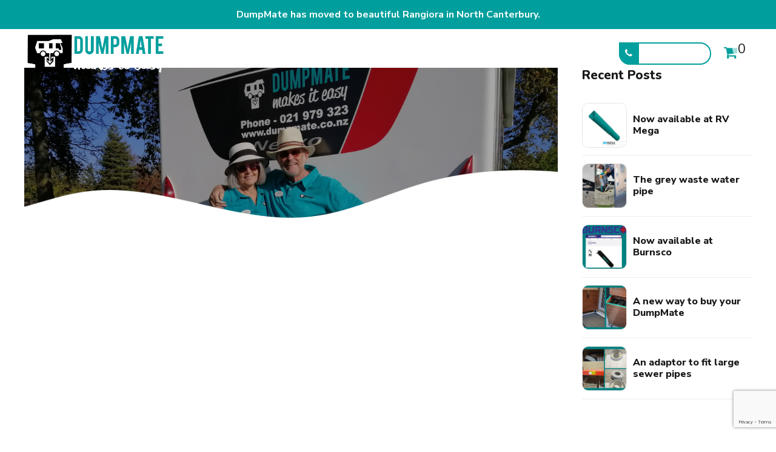

--- FILE ---
content_type: text/html; charset=utf-8
request_url: https://www.google.com/recaptcha/api2/anchor?ar=1&k=6Lf3fG8lAAAAAI5ywFivZfvPUoKlVSGv4rZYsdeu&co=aHR0cHM6Ly93d3cuZHVtcG1hdGUubno6NDQz&hl=en&v=N67nZn4AqZkNcbeMu4prBgzg&size=invisible&anchor-ms=20000&execute-ms=30000&cb=pj79ko9j6h4b
body_size: 48677
content:
<!DOCTYPE HTML><html dir="ltr" lang="en"><head><meta http-equiv="Content-Type" content="text/html; charset=UTF-8">
<meta http-equiv="X-UA-Compatible" content="IE=edge">
<title>reCAPTCHA</title>
<style type="text/css">
/* cyrillic-ext */
@font-face {
  font-family: 'Roboto';
  font-style: normal;
  font-weight: 400;
  font-stretch: 100%;
  src: url(//fonts.gstatic.com/s/roboto/v48/KFO7CnqEu92Fr1ME7kSn66aGLdTylUAMa3GUBHMdazTgWw.woff2) format('woff2');
  unicode-range: U+0460-052F, U+1C80-1C8A, U+20B4, U+2DE0-2DFF, U+A640-A69F, U+FE2E-FE2F;
}
/* cyrillic */
@font-face {
  font-family: 'Roboto';
  font-style: normal;
  font-weight: 400;
  font-stretch: 100%;
  src: url(//fonts.gstatic.com/s/roboto/v48/KFO7CnqEu92Fr1ME7kSn66aGLdTylUAMa3iUBHMdazTgWw.woff2) format('woff2');
  unicode-range: U+0301, U+0400-045F, U+0490-0491, U+04B0-04B1, U+2116;
}
/* greek-ext */
@font-face {
  font-family: 'Roboto';
  font-style: normal;
  font-weight: 400;
  font-stretch: 100%;
  src: url(//fonts.gstatic.com/s/roboto/v48/KFO7CnqEu92Fr1ME7kSn66aGLdTylUAMa3CUBHMdazTgWw.woff2) format('woff2');
  unicode-range: U+1F00-1FFF;
}
/* greek */
@font-face {
  font-family: 'Roboto';
  font-style: normal;
  font-weight: 400;
  font-stretch: 100%;
  src: url(//fonts.gstatic.com/s/roboto/v48/KFO7CnqEu92Fr1ME7kSn66aGLdTylUAMa3-UBHMdazTgWw.woff2) format('woff2');
  unicode-range: U+0370-0377, U+037A-037F, U+0384-038A, U+038C, U+038E-03A1, U+03A3-03FF;
}
/* math */
@font-face {
  font-family: 'Roboto';
  font-style: normal;
  font-weight: 400;
  font-stretch: 100%;
  src: url(//fonts.gstatic.com/s/roboto/v48/KFO7CnqEu92Fr1ME7kSn66aGLdTylUAMawCUBHMdazTgWw.woff2) format('woff2');
  unicode-range: U+0302-0303, U+0305, U+0307-0308, U+0310, U+0312, U+0315, U+031A, U+0326-0327, U+032C, U+032F-0330, U+0332-0333, U+0338, U+033A, U+0346, U+034D, U+0391-03A1, U+03A3-03A9, U+03B1-03C9, U+03D1, U+03D5-03D6, U+03F0-03F1, U+03F4-03F5, U+2016-2017, U+2034-2038, U+203C, U+2040, U+2043, U+2047, U+2050, U+2057, U+205F, U+2070-2071, U+2074-208E, U+2090-209C, U+20D0-20DC, U+20E1, U+20E5-20EF, U+2100-2112, U+2114-2115, U+2117-2121, U+2123-214F, U+2190, U+2192, U+2194-21AE, U+21B0-21E5, U+21F1-21F2, U+21F4-2211, U+2213-2214, U+2216-22FF, U+2308-230B, U+2310, U+2319, U+231C-2321, U+2336-237A, U+237C, U+2395, U+239B-23B7, U+23D0, U+23DC-23E1, U+2474-2475, U+25AF, U+25B3, U+25B7, U+25BD, U+25C1, U+25CA, U+25CC, U+25FB, U+266D-266F, U+27C0-27FF, U+2900-2AFF, U+2B0E-2B11, U+2B30-2B4C, U+2BFE, U+3030, U+FF5B, U+FF5D, U+1D400-1D7FF, U+1EE00-1EEFF;
}
/* symbols */
@font-face {
  font-family: 'Roboto';
  font-style: normal;
  font-weight: 400;
  font-stretch: 100%;
  src: url(//fonts.gstatic.com/s/roboto/v48/KFO7CnqEu92Fr1ME7kSn66aGLdTylUAMaxKUBHMdazTgWw.woff2) format('woff2');
  unicode-range: U+0001-000C, U+000E-001F, U+007F-009F, U+20DD-20E0, U+20E2-20E4, U+2150-218F, U+2190, U+2192, U+2194-2199, U+21AF, U+21E6-21F0, U+21F3, U+2218-2219, U+2299, U+22C4-22C6, U+2300-243F, U+2440-244A, U+2460-24FF, U+25A0-27BF, U+2800-28FF, U+2921-2922, U+2981, U+29BF, U+29EB, U+2B00-2BFF, U+4DC0-4DFF, U+FFF9-FFFB, U+10140-1018E, U+10190-1019C, U+101A0, U+101D0-101FD, U+102E0-102FB, U+10E60-10E7E, U+1D2C0-1D2D3, U+1D2E0-1D37F, U+1F000-1F0FF, U+1F100-1F1AD, U+1F1E6-1F1FF, U+1F30D-1F30F, U+1F315, U+1F31C, U+1F31E, U+1F320-1F32C, U+1F336, U+1F378, U+1F37D, U+1F382, U+1F393-1F39F, U+1F3A7-1F3A8, U+1F3AC-1F3AF, U+1F3C2, U+1F3C4-1F3C6, U+1F3CA-1F3CE, U+1F3D4-1F3E0, U+1F3ED, U+1F3F1-1F3F3, U+1F3F5-1F3F7, U+1F408, U+1F415, U+1F41F, U+1F426, U+1F43F, U+1F441-1F442, U+1F444, U+1F446-1F449, U+1F44C-1F44E, U+1F453, U+1F46A, U+1F47D, U+1F4A3, U+1F4B0, U+1F4B3, U+1F4B9, U+1F4BB, U+1F4BF, U+1F4C8-1F4CB, U+1F4D6, U+1F4DA, U+1F4DF, U+1F4E3-1F4E6, U+1F4EA-1F4ED, U+1F4F7, U+1F4F9-1F4FB, U+1F4FD-1F4FE, U+1F503, U+1F507-1F50B, U+1F50D, U+1F512-1F513, U+1F53E-1F54A, U+1F54F-1F5FA, U+1F610, U+1F650-1F67F, U+1F687, U+1F68D, U+1F691, U+1F694, U+1F698, U+1F6AD, U+1F6B2, U+1F6B9-1F6BA, U+1F6BC, U+1F6C6-1F6CF, U+1F6D3-1F6D7, U+1F6E0-1F6EA, U+1F6F0-1F6F3, U+1F6F7-1F6FC, U+1F700-1F7FF, U+1F800-1F80B, U+1F810-1F847, U+1F850-1F859, U+1F860-1F887, U+1F890-1F8AD, U+1F8B0-1F8BB, U+1F8C0-1F8C1, U+1F900-1F90B, U+1F93B, U+1F946, U+1F984, U+1F996, U+1F9E9, U+1FA00-1FA6F, U+1FA70-1FA7C, U+1FA80-1FA89, U+1FA8F-1FAC6, U+1FACE-1FADC, U+1FADF-1FAE9, U+1FAF0-1FAF8, U+1FB00-1FBFF;
}
/* vietnamese */
@font-face {
  font-family: 'Roboto';
  font-style: normal;
  font-weight: 400;
  font-stretch: 100%;
  src: url(//fonts.gstatic.com/s/roboto/v48/KFO7CnqEu92Fr1ME7kSn66aGLdTylUAMa3OUBHMdazTgWw.woff2) format('woff2');
  unicode-range: U+0102-0103, U+0110-0111, U+0128-0129, U+0168-0169, U+01A0-01A1, U+01AF-01B0, U+0300-0301, U+0303-0304, U+0308-0309, U+0323, U+0329, U+1EA0-1EF9, U+20AB;
}
/* latin-ext */
@font-face {
  font-family: 'Roboto';
  font-style: normal;
  font-weight: 400;
  font-stretch: 100%;
  src: url(//fonts.gstatic.com/s/roboto/v48/KFO7CnqEu92Fr1ME7kSn66aGLdTylUAMa3KUBHMdazTgWw.woff2) format('woff2');
  unicode-range: U+0100-02BA, U+02BD-02C5, U+02C7-02CC, U+02CE-02D7, U+02DD-02FF, U+0304, U+0308, U+0329, U+1D00-1DBF, U+1E00-1E9F, U+1EF2-1EFF, U+2020, U+20A0-20AB, U+20AD-20C0, U+2113, U+2C60-2C7F, U+A720-A7FF;
}
/* latin */
@font-face {
  font-family: 'Roboto';
  font-style: normal;
  font-weight: 400;
  font-stretch: 100%;
  src: url(//fonts.gstatic.com/s/roboto/v48/KFO7CnqEu92Fr1ME7kSn66aGLdTylUAMa3yUBHMdazQ.woff2) format('woff2');
  unicode-range: U+0000-00FF, U+0131, U+0152-0153, U+02BB-02BC, U+02C6, U+02DA, U+02DC, U+0304, U+0308, U+0329, U+2000-206F, U+20AC, U+2122, U+2191, U+2193, U+2212, U+2215, U+FEFF, U+FFFD;
}
/* cyrillic-ext */
@font-face {
  font-family: 'Roboto';
  font-style: normal;
  font-weight: 500;
  font-stretch: 100%;
  src: url(//fonts.gstatic.com/s/roboto/v48/KFO7CnqEu92Fr1ME7kSn66aGLdTylUAMa3GUBHMdazTgWw.woff2) format('woff2');
  unicode-range: U+0460-052F, U+1C80-1C8A, U+20B4, U+2DE0-2DFF, U+A640-A69F, U+FE2E-FE2F;
}
/* cyrillic */
@font-face {
  font-family: 'Roboto';
  font-style: normal;
  font-weight: 500;
  font-stretch: 100%;
  src: url(//fonts.gstatic.com/s/roboto/v48/KFO7CnqEu92Fr1ME7kSn66aGLdTylUAMa3iUBHMdazTgWw.woff2) format('woff2');
  unicode-range: U+0301, U+0400-045F, U+0490-0491, U+04B0-04B1, U+2116;
}
/* greek-ext */
@font-face {
  font-family: 'Roboto';
  font-style: normal;
  font-weight: 500;
  font-stretch: 100%;
  src: url(//fonts.gstatic.com/s/roboto/v48/KFO7CnqEu92Fr1ME7kSn66aGLdTylUAMa3CUBHMdazTgWw.woff2) format('woff2');
  unicode-range: U+1F00-1FFF;
}
/* greek */
@font-face {
  font-family: 'Roboto';
  font-style: normal;
  font-weight: 500;
  font-stretch: 100%;
  src: url(//fonts.gstatic.com/s/roboto/v48/KFO7CnqEu92Fr1ME7kSn66aGLdTylUAMa3-UBHMdazTgWw.woff2) format('woff2');
  unicode-range: U+0370-0377, U+037A-037F, U+0384-038A, U+038C, U+038E-03A1, U+03A3-03FF;
}
/* math */
@font-face {
  font-family: 'Roboto';
  font-style: normal;
  font-weight: 500;
  font-stretch: 100%;
  src: url(//fonts.gstatic.com/s/roboto/v48/KFO7CnqEu92Fr1ME7kSn66aGLdTylUAMawCUBHMdazTgWw.woff2) format('woff2');
  unicode-range: U+0302-0303, U+0305, U+0307-0308, U+0310, U+0312, U+0315, U+031A, U+0326-0327, U+032C, U+032F-0330, U+0332-0333, U+0338, U+033A, U+0346, U+034D, U+0391-03A1, U+03A3-03A9, U+03B1-03C9, U+03D1, U+03D5-03D6, U+03F0-03F1, U+03F4-03F5, U+2016-2017, U+2034-2038, U+203C, U+2040, U+2043, U+2047, U+2050, U+2057, U+205F, U+2070-2071, U+2074-208E, U+2090-209C, U+20D0-20DC, U+20E1, U+20E5-20EF, U+2100-2112, U+2114-2115, U+2117-2121, U+2123-214F, U+2190, U+2192, U+2194-21AE, U+21B0-21E5, U+21F1-21F2, U+21F4-2211, U+2213-2214, U+2216-22FF, U+2308-230B, U+2310, U+2319, U+231C-2321, U+2336-237A, U+237C, U+2395, U+239B-23B7, U+23D0, U+23DC-23E1, U+2474-2475, U+25AF, U+25B3, U+25B7, U+25BD, U+25C1, U+25CA, U+25CC, U+25FB, U+266D-266F, U+27C0-27FF, U+2900-2AFF, U+2B0E-2B11, U+2B30-2B4C, U+2BFE, U+3030, U+FF5B, U+FF5D, U+1D400-1D7FF, U+1EE00-1EEFF;
}
/* symbols */
@font-face {
  font-family: 'Roboto';
  font-style: normal;
  font-weight: 500;
  font-stretch: 100%;
  src: url(//fonts.gstatic.com/s/roboto/v48/KFO7CnqEu92Fr1ME7kSn66aGLdTylUAMaxKUBHMdazTgWw.woff2) format('woff2');
  unicode-range: U+0001-000C, U+000E-001F, U+007F-009F, U+20DD-20E0, U+20E2-20E4, U+2150-218F, U+2190, U+2192, U+2194-2199, U+21AF, U+21E6-21F0, U+21F3, U+2218-2219, U+2299, U+22C4-22C6, U+2300-243F, U+2440-244A, U+2460-24FF, U+25A0-27BF, U+2800-28FF, U+2921-2922, U+2981, U+29BF, U+29EB, U+2B00-2BFF, U+4DC0-4DFF, U+FFF9-FFFB, U+10140-1018E, U+10190-1019C, U+101A0, U+101D0-101FD, U+102E0-102FB, U+10E60-10E7E, U+1D2C0-1D2D3, U+1D2E0-1D37F, U+1F000-1F0FF, U+1F100-1F1AD, U+1F1E6-1F1FF, U+1F30D-1F30F, U+1F315, U+1F31C, U+1F31E, U+1F320-1F32C, U+1F336, U+1F378, U+1F37D, U+1F382, U+1F393-1F39F, U+1F3A7-1F3A8, U+1F3AC-1F3AF, U+1F3C2, U+1F3C4-1F3C6, U+1F3CA-1F3CE, U+1F3D4-1F3E0, U+1F3ED, U+1F3F1-1F3F3, U+1F3F5-1F3F7, U+1F408, U+1F415, U+1F41F, U+1F426, U+1F43F, U+1F441-1F442, U+1F444, U+1F446-1F449, U+1F44C-1F44E, U+1F453, U+1F46A, U+1F47D, U+1F4A3, U+1F4B0, U+1F4B3, U+1F4B9, U+1F4BB, U+1F4BF, U+1F4C8-1F4CB, U+1F4D6, U+1F4DA, U+1F4DF, U+1F4E3-1F4E6, U+1F4EA-1F4ED, U+1F4F7, U+1F4F9-1F4FB, U+1F4FD-1F4FE, U+1F503, U+1F507-1F50B, U+1F50D, U+1F512-1F513, U+1F53E-1F54A, U+1F54F-1F5FA, U+1F610, U+1F650-1F67F, U+1F687, U+1F68D, U+1F691, U+1F694, U+1F698, U+1F6AD, U+1F6B2, U+1F6B9-1F6BA, U+1F6BC, U+1F6C6-1F6CF, U+1F6D3-1F6D7, U+1F6E0-1F6EA, U+1F6F0-1F6F3, U+1F6F7-1F6FC, U+1F700-1F7FF, U+1F800-1F80B, U+1F810-1F847, U+1F850-1F859, U+1F860-1F887, U+1F890-1F8AD, U+1F8B0-1F8BB, U+1F8C0-1F8C1, U+1F900-1F90B, U+1F93B, U+1F946, U+1F984, U+1F996, U+1F9E9, U+1FA00-1FA6F, U+1FA70-1FA7C, U+1FA80-1FA89, U+1FA8F-1FAC6, U+1FACE-1FADC, U+1FADF-1FAE9, U+1FAF0-1FAF8, U+1FB00-1FBFF;
}
/* vietnamese */
@font-face {
  font-family: 'Roboto';
  font-style: normal;
  font-weight: 500;
  font-stretch: 100%;
  src: url(//fonts.gstatic.com/s/roboto/v48/KFO7CnqEu92Fr1ME7kSn66aGLdTylUAMa3OUBHMdazTgWw.woff2) format('woff2');
  unicode-range: U+0102-0103, U+0110-0111, U+0128-0129, U+0168-0169, U+01A0-01A1, U+01AF-01B0, U+0300-0301, U+0303-0304, U+0308-0309, U+0323, U+0329, U+1EA0-1EF9, U+20AB;
}
/* latin-ext */
@font-face {
  font-family: 'Roboto';
  font-style: normal;
  font-weight: 500;
  font-stretch: 100%;
  src: url(//fonts.gstatic.com/s/roboto/v48/KFO7CnqEu92Fr1ME7kSn66aGLdTylUAMa3KUBHMdazTgWw.woff2) format('woff2');
  unicode-range: U+0100-02BA, U+02BD-02C5, U+02C7-02CC, U+02CE-02D7, U+02DD-02FF, U+0304, U+0308, U+0329, U+1D00-1DBF, U+1E00-1E9F, U+1EF2-1EFF, U+2020, U+20A0-20AB, U+20AD-20C0, U+2113, U+2C60-2C7F, U+A720-A7FF;
}
/* latin */
@font-face {
  font-family: 'Roboto';
  font-style: normal;
  font-weight: 500;
  font-stretch: 100%;
  src: url(//fonts.gstatic.com/s/roboto/v48/KFO7CnqEu92Fr1ME7kSn66aGLdTylUAMa3yUBHMdazQ.woff2) format('woff2');
  unicode-range: U+0000-00FF, U+0131, U+0152-0153, U+02BB-02BC, U+02C6, U+02DA, U+02DC, U+0304, U+0308, U+0329, U+2000-206F, U+20AC, U+2122, U+2191, U+2193, U+2212, U+2215, U+FEFF, U+FFFD;
}
/* cyrillic-ext */
@font-face {
  font-family: 'Roboto';
  font-style: normal;
  font-weight: 900;
  font-stretch: 100%;
  src: url(//fonts.gstatic.com/s/roboto/v48/KFO7CnqEu92Fr1ME7kSn66aGLdTylUAMa3GUBHMdazTgWw.woff2) format('woff2');
  unicode-range: U+0460-052F, U+1C80-1C8A, U+20B4, U+2DE0-2DFF, U+A640-A69F, U+FE2E-FE2F;
}
/* cyrillic */
@font-face {
  font-family: 'Roboto';
  font-style: normal;
  font-weight: 900;
  font-stretch: 100%;
  src: url(//fonts.gstatic.com/s/roboto/v48/KFO7CnqEu92Fr1ME7kSn66aGLdTylUAMa3iUBHMdazTgWw.woff2) format('woff2');
  unicode-range: U+0301, U+0400-045F, U+0490-0491, U+04B0-04B1, U+2116;
}
/* greek-ext */
@font-face {
  font-family: 'Roboto';
  font-style: normal;
  font-weight: 900;
  font-stretch: 100%;
  src: url(//fonts.gstatic.com/s/roboto/v48/KFO7CnqEu92Fr1ME7kSn66aGLdTylUAMa3CUBHMdazTgWw.woff2) format('woff2');
  unicode-range: U+1F00-1FFF;
}
/* greek */
@font-face {
  font-family: 'Roboto';
  font-style: normal;
  font-weight: 900;
  font-stretch: 100%;
  src: url(//fonts.gstatic.com/s/roboto/v48/KFO7CnqEu92Fr1ME7kSn66aGLdTylUAMa3-UBHMdazTgWw.woff2) format('woff2');
  unicode-range: U+0370-0377, U+037A-037F, U+0384-038A, U+038C, U+038E-03A1, U+03A3-03FF;
}
/* math */
@font-face {
  font-family: 'Roboto';
  font-style: normal;
  font-weight: 900;
  font-stretch: 100%;
  src: url(//fonts.gstatic.com/s/roboto/v48/KFO7CnqEu92Fr1ME7kSn66aGLdTylUAMawCUBHMdazTgWw.woff2) format('woff2');
  unicode-range: U+0302-0303, U+0305, U+0307-0308, U+0310, U+0312, U+0315, U+031A, U+0326-0327, U+032C, U+032F-0330, U+0332-0333, U+0338, U+033A, U+0346, U+034D, U+0391-03A1, U+03A3-03A9, U+03B1-03C9, U+03D1, U+03D5-03D6, U+03F0-03F1, U+03F4-03F5, U+2016-2017, U+2034-2038, U+203C, U+2040, U+2043, U+2047, U+2050, U+2057, U+205F, U+2070-2071, U+2074-208E, U+2090-209C, U+20D0-20DC, U+20E1, U+20E5-20EF, U+2100-2112, U+2114-2115, U+2117-2121, U+2123-214F, U+2190, U+2192, U+2194-21AE, U+21B0-21E5, U+21F1-21F2, U+21F4-2211, U+2213-2214, U+2216-22FF, U+2308-230B, U+2310, U+2319, U+231C-2321, U+2336-237A, U+237C, U+2395, U+239B-23B7, U+23D0, U+23DC-23E1, U+2474-2475, U+25AF, U+25B3, U+25B7, U+25BD, U+25C1, U+25CA, U+25CC, U+25FB, U+266D-266F, U+27C0-27FF, U+2900-2AFF, U+2B0E-2B11, U+2B30-2B4C, U+2BFE, U+3030, U+FF5B, U+FF5D, U+1D400-1D7FF, U+1EE00-1EEFF;
}
/* symbols */
@font-face {
  font-family: 'Roboto';
  font-style: normal;
  font-weight: 900;
  font-stretch: 100%;
  src: url(//fonts.gstatic.com/s/roboto/v48/KFO7CnqEu92Fr1ME7kSn66aGLdTylUAMaxKUBHMdazTgWw.woff2) format('woff2');
  unicode-range: U+0001-000C, U+000E-001F, U+007F-009F, U+20DD-20E0, U+20E2-20E4, U+2150-218F, U+2190, U+2192, U+2194-2199, U+21AF, U+21E6-21F0, U+21F3, U+2218-2219, U+2299, U+22C4-22C6, U+2300-243F, U+2440-244A, U+2460-24FF, U+25A0-27BF, U+2800-28FF, U+2921-2922, U+2981, U+29BF, U+29EB, U+2B00-2BFF, U+4DC0-4DFF, U+FFF9-FFFB, U+10140-1018E, U+10190-1019C, U+101A0, U+101D0-101FD, U+102E0-102FB, U+10E60-10E7E, U+1D2C0-1D2D3, U+1D2E0-1D37F, U+1F000-1F0FF, U+1F100-1F1AD, U+1F1E6-1F1FF, U+1F30D-1F30F, U+1F315, U+1F31C, U+1F31E, U+1F320-1F32C, U+1F336, U+1F378, U+1F37D, U+1F382, U+1F393-1F39F, U+1F3A7-1F3A8, U+1F3AC-1F3AF, U+1F3C2, U+1F3C4-1F3C6, U+1F3CA-1F3CE, U+1F3D4-1F3E0, U+1F3ED, U+1F3F1-1F3F3, U+1F3F5-1F3F7, U+1F408, U+1F415, U+1F41F, U+1F426, U+1F43F, U+1F441-1F442, U+1F444, U+1F446-1F449, U+1F44C-1F44E, U+1F453, U+1F46A, U+1F47D, U+1F4A3, U+1F4B0, U+1F4B3, U+1F4B9, U+1F4BB, U+1F4BF, U+1F4C8-1F4CB, U+1F4D6, U+1F4DA, U+1F4DF, U+1F4E3-1F4E6, U+1F4EA-1F4ED, U+1F4F7, U+1F4F9-1F4FB, U+1F4FD-1F4FE, U+1F503, U+1F507-1F50B, U+1F50D, U+1F512-1F513, U+1F53E-1F54A, U+1F54F-1F5FA, U+1F610, U+1F650-1F67F, U+1F687, U+1F68D, U+1F691, U+1F694, U+1F698, U+1F6AD, U+1F6B2, U+1F6B9-1F6BA, U+1F6BC, U+1F6C6-1F6CF, U+1F6D3-1F6D7, U+1F6E0-1F6EA, U+1F6F0-1F6F3, U+1F6F7-1F6FC, U+1F700-1F7FF, U+1F800-1F80B, U+1F810-1F847, U+1F850-1F859, U+1F860-1F887, U+1F890-1F8AD, U+1F8B0-1F8BB, U+1F8C0-1F8C1, U+1F900-1F90B, U+1F93B, U+1F946, U+1F984, U+1F996, U+1F9E9, U+1FA00-1FA6F, U+1FA70-1FA7C, U+1FA80-1FA89, U+1FA8F-1FAC6, U+1FACE-1FADC, U+1FADF-1FAE9, U+1FAF0-1FAF8, U+1FB00-1FBFF;
}
/* vietnamese */
@font-face {
  font-family: 'Roboto';
  font-style: normal;
  font-weight: 900;
  font-stretch: 100%;
  src: url(//fonts.gstatic.com/s/roboto/v48/KFO7CnqEu92Fr1ME7kSn66aGLdTylUAMa3OUBHMdazTgWw.woff2) format('woff2');
  unicode-range: U+0102-0103, U+0110-0111, U+0128-0129, U+0168-0169, U+01A0-01A1, U+01AF-01B0, U+0300-0301, U+0303-0304, U+0308-0309, U+0323, U+0329, U+1EA0-1EF9, U+20AB;
}
/* latin-ext */
@font-face {
  font-family: 'Roboto';
  font-style: normal;
  font-weight: 900;
  font-stretch: 100%;
  src: url(//fonts.gstatic.com/s/roboto/v48/KFO7CnqEu92Fr1ME7kSn66aGLdTylUAMa3KUBHMdazTgWw.woff2) format('woff2');
  unicode-range: U+0100-02BA, U+02BD-02C5, U+02C7-02CC, U+02CE-02D7, U+02DD-02FF, U+0304, U+0308, U+0329, U+1D00-1DBF, U+1E00-1E9F, U+1EF2-1EFF, U+2020, U+20A0-20AB, U+20AD-20C0, U+2113, U+2C60-2C7F, U+A720-A7FF;
}
/* latin */
@font-face {
  font-family: 'Roboto';
  font-style: normal;
  font-weight: 900;
  font-stretch: 100%;
  src: url(//fonts.gstatic.com/s/roboto/v48/KFO7CnqEu92Fr1ME7kSn66aGLdTylUAMa3yUBHMdazQ.woff2) format('woff2');
  unicode-range: U+0000-00FF, U+0131, U+0152-0153, U+02BB-02BC, U+02C6, U+02DA, U+02DC, U+0304, U+0308, U+0329, U+2000-206F, U+20AC, U+2122, U+2191, U+2193, U+2212, U+2215, U+FEFF, U+FFFD;
}

</style>
<link rel="stylesheet" type="text/css" href="https://www.gstatic.com/recaptcha/releases/N67nZn4AqZkNcbeMu4prBgzg/styles__ltr.css">
<script nonce="uFNxo9wHJUFuHPx0auck3w" type="text/javascript">window['__recaptcha_api'] = 'https://www.google.com/recaptcha/api2/';</script>
<script type="text/javascript" src="https://www.gstatic.com/recaptcha/releases/N67nZn4AqZkNcbeMu4prBgzg/recaptcha__en.js" nonce="uFNxo9wHJUFuHPx0auck3w">
      
    </script></head>
<body><div id="rc-anchor-alert" class="rc-anchor-alert"></div>
<input type="hidden" id="recaptcha-token" value="[base64]">
<script type="text/javascript" nonce="uFNxo9wHJUFuHPx0auck3w">
      recaptcha.anchor.Main.init("[\x22ainput\x22,[\x22bgdata\x22,\x22\x22,\[base64]/[base64]/[base64]/[base64]/[base64]/UltsKytdPUU6KEU8MjA0OD9SW2wrK109RT4+NnwxOTI6KChFJjY0NTEyKT09NTUyOTYmJk0rMTxjLmxlbmd0aCYmKGMuY2hhckNvZGVBdChNKzEpJjY0NTEyKT09NTYzMjA/[base64]/[base64]/[base64]/[base64]/[base64]/[base64]/[base64]\x22,\[base64]\x22,\x22YsOUwogzQHzCnsOrwpXCmX/DpsOXw7bCkcKCeXRMayHCnyTClsK5HTjDhhjDoxbDuMOpw6RCwohIw7fCjMK6wrjCusK9ckbDpsKQw518Ehw5wqEMJMO1E8KxOMKIwqxAwq/Dl8Omw6xNW8Krwo3DqS0Bwr/Dk8OcUsKewrQ7esOFd8KcOMOeccOfw6XDnE7DpsKEDsKHVxPCpB/DlnE7wpl2w4jDsGzCqH3CscKPXcOORQvDq8OHDcKKXMOZDxzCkMOJwpLDoldyKcOhHsKbw7rDgDPDqcOVwo3CgMKmRsK/w4TCg8O8w7HDvCYYAMKlUsOMHggfeMO8TADDkyLDhcK+bMKJSsKLwqDCkMKvLSrCisKxwo7ClSFKw47CmVA/cMOOXy5MwqnDrgXDj8Ksw6XCqsOAw5I4JsOPwq3CvcKmH8OMwr82wqXDvMKKwo7CvsKpDhU3woRwfEnDsEDCvlbCtiDDun/DtcOATjMLw6bConjDmEIlVx3Cj8OoGsOZwr/CvsKyBMOJw73DrsObw4hDSncmRG8iVQ8Lw7PDjcOUwpDDonQiZA4HwoDCkjR0XcOtfVpsZMO6OV0KbDDCicOQwpYRPUXDqHbDlV3CksOOVcOTw7MLdMOPw5LDpm/[base64]/CvsODw40UQsKOKCrCtMOlKyLChsKgwqvCoGfCvMOwF3xHGsOSw6jDt3svw6vCssOOW8Onw4JSG8K/VWHCh8K8wqXCqyvCsgQ/[base64]/w7nCnWcdwqkQQcOtw70Rw6ZFIMKVYMOmwptvIHMKA8Ofw4dLa8Kmw4TCqsOvNsKjFcO3wo3CqGASPxIGw45bTFbDvhnCpUZ8wqnDkn18ecObw7TDv8OYwrhSw7PCvGUFOsKeV8KwwoxqwqvDkMO1wprCs8KAw7DCu8KJZEHChQF/McKgQGFMWcOmDMKGwpDClcOGRTHCmkjDhgzCghtiwrBKwpUOO8OgwqvDhVglBkFqwp4gFRpBwq3CmFpzw54Pw6NbwoBrO8OCaFogwpbDtHTCu8O4wp/Ch8O4wrVoDyTCmHcJw4vCisKxwowxwqgrwqDDh0/DmWDCksO8dcKPwpFIQS5WZ8OMTcKqQhg0YGNQUsONFMOmU8O0w6YIIz1cwqzChcOcdcO3McOswqDCgMOgw4/ClljDk3glX8OSZcKLYcOSCcOfKcKrw7s8wq1Ew4TDsMOGTw5gRsKsw6/CuF7Di3xZFcK2WG4uIHXDrVkHA0fDnArDs8ONw4zCkkdbwobDoXo7dGdOBcOZwqoOw6Niw7tSCWHChVkqw4pOax3Cvj3DhjPDgcONw73CnwxAD8OUwr7DkcKTH01La3xEwqMHSsOgwqnCgEUjwqBBY008w7dww6/CmCMoMypww7RmbsOuLsOewp/DpcK1w7h4w4XCshPDo8Ocwr9KPsK9woZ0w6FCGg5XwrsqRMKtFDzDncOkIsO2RMKtZ8O0DsOrVDLDvMO7HsOuw5VmYDczw4jCkEXDv37DicOoGGbCqE9/w7xoEMKSw40+w7tnPsKiKcOfFRk4Nghewpg0w4LDjw3DgEYBw4jCssONcS9pUsObwpzCrUMEw6ZIesOxw5DCmcKRwq/[base64]/[base64]/Cv8KIwprDoyt8wrHCjsKqwqVPw5Ruw7jDvUUpIkfCkcOAZ8OVw61Fw4XDqyXCl3kjw5Zxwp3CqBzDpRAUUsOVEU7ClsKbKw/Cph4gcMOfwrPDqsK6RcO0MWtiw6hUIsKgw7DCpsKuw7bCo8KWXR5jwq7CqQFLIcKvw6TCswEJNiHCmMKfwps0w5bDhENzN8K2wrvChwrDpEtFwrPDsMO8w6bCk8OAw4lDRcOdVl0aU8OiV3BULztTwo/DrilJwq5Jwolvw6PDnVcSwpvDvTZpwokswrJBBn/Dr8Krwrozw5l2ZkJYw4A9wqjCisK5D1l7EGLCklbCo8Kww6PDkHkNw4UpwoPDlzDCmsK2w7rCmGJEw4p5w50vf8K/wpPDnjHDnFYEblxwwp/CrWfDrCfCoVBvwo3CnXXCu1UywqoDwrbDh0PCm8KSc8OQw4jDucOEwrUJMT93wq12N8K3wpHCgW7CoMKvw4U9wpPCu8Kcw4fCiSZswo/DpT5pGsOVcyx9wqLDrsK8w4DCiAdFXcK/FcOXw753aMOvCHN8wrMqQcO7w7oLwoEGwrHCjh0mw6vDpMO7w5vDhMOHdVgAOsKyDjnDlTDDqS1Mw6fCtsKpw7LCvSbDmcK1PSDDvcKNwr7CkcO3TArDjn3CnUk9wovDqsKxBsKrBsKfw41xwo7DhMKpwo8Tw7/[base64]/ClcKPEMOuw7Auwr7DjsOswpwqwpjCk0/Dj8KSO1d2w7LCoEUzOMKdSsOOwpjDtsOEw7vDrjTCs8KfRnk/w4TDumTChWLDrH3Dg8KgwpgzwrrCsMOBwph9ax1mAsK5bkoawozCsS9sTQZjbMK6Q8O8wrPDhjY/wrHCsBQ0w4LDocKQwp59wrrDq1rCjXTDq8KZYcK1dsOhwrABw6FtwrfCtsKkfGRJKh/CqcOawoNXw5PCvF84w6N/[base64]/SGssfcK5wqd/wpnDrsKdw7tlDjXCkWBdwqt0w5NVw5Qfw6hKw6zCosO6woMUdcKGSDnDmsOmw711w5jDuy/DmcOIw6V5JmRIwpXDg8K+w51TDGF7w5/CtFHCuMOddcKow6TCgBl3wpViw5gzwpTCt8Kgw5V+cVzDpALDrg3CtcKUVMK0wqk7w4/Dh8OTACvCrk/Cg0DDl3LCjcOiUMODacK9U3vCvcKlw4fCocO0S8Kmw5HDo8OgecK/N8KRBcOWw6lzTMOCHMOXwqrCv8KZwqAWwo1rwqICw7MSw6/DhsKpw4zCkMKYanItNilOdQhawqkaw4XDmsKww6/CmGPCrMOpcB01wpMaIBR4w6cPYhXDixHDt3w5w415wqhXwpFTwpgpw7vDsVRIW8OQwrPDlD17w7bChi/DoMOOZ8Ohw43CkcKxwqPDtMKYw7bDlirDiWVrw7fCiH5bPsOhw40IwrPCuUzClsK7QsKDwqvDgsKlEsKnwox/Dy/DicOATh5ePFhYEVIuIVrDiMKffnQdwr1ewrMJGxtOwrLDh8OtVGFdasKrJ0pQeC8SdsOsY8OzUsKLBMKiwqQGw4l/wpE4wo0Gw5hdTzk1PFl2wqcXfRTDpcKSw6s8wqDCj2vDqRPDh8Obw7XCrh3CvsONQsKUw5ApwpnClic1Cy44HcKaFQElPsOGB8K3STrChw/Do8KUPhxmw5YMw799wr/Di8OCSGBIdsKMw4jDhizCpwLDjMK9wprCsGJufnICwr5kwojCkVzDomHCrk5owqPCvkDDi27DmhLCusOJwpAjwqUEUHDDgsKqw5EAw7QPTcKLw4TDn8KxwobClCZywqHCuMKYPcOCwo/DmcO1w7Zhw6zDgMK0wrwdwrDCl8OAw75yw6HCvGwIw7XCqcKPw7BLw5MKw7Bbc8OoezPDtFvDhcKSwq5FwqPDqMOHVmzCnMKewqfCjlFML8KYw7JdworCrMK6VcKdADXDnzfDvzPDjVt4OcKsYSLCoMKDwrdXwo0ebMK9wq7CgDfDq8OENUvCt10dBcKlecK4YD/CpA/CtyPDtXd9IcOKwqbDpmFIGj8OdlokATZww5QgXwDDoQ/DvcKNwqrCsloyVULDrSEqDV/CtcOHwrUXUsKWRCULwrZHbFBSw53DisOrw4nCiScAwq5aUjsYwq5ew6/DlyVMwq8QI8KEwr3CvsOkw5gVw49zFcODwq3DmcKhAsO/wp/DpmzDhw/CpMO1wp/DnhEhMg1ywqzDkCbDnMKBAz7CtTlOw7nDtAHCoywdw7dWwprDl8KgwphpworCmCHDvMK/wo1lFBcdwpwCBMKXw7rCqE/DoHHDii3CuMK9wqRjw5bDucOkwqnCuyEwfcOTwqbCkcKjwrxHc0DDgMK+wpcvc8Kaw7TCvsO9w6/Dh8K4w5DDoE/[base64]/[base64]/Dr8K5wpMWw4gIZgQRw5DCvwXCgMKMwrpQw6fCgcO1F8O4w6kXwrpAwrrDqlTDnMOmLlzDosOrw5TDscOuccKow7tGwrICY2geKwlXBHnCj1hCwpQGw4bDg8Kgw43Dj8OZK8KqwpocbsKscsOmw4HCg0Q+ZBHCoyDCg0rDi8K+w7/[base64]/Ct8OkcsOsT8OsMsKcw43CusK5FMKVwpBXw6hqHcOQw6VYwqY+W3N0wpB1w7HDr8KLwrFPwqzDsMOXwqkDwoPDgn/ClMKMworDoWhKQsKewqjCllgdw5wgRcOdw75RW8KuFHApw4IoY8ORMi0Ew5w9w7ZjwopxYmFGEhrCusObchvDlk4kw73ClsKxwqvDjRnCr3TChMK4w6Ydw43Dm0lbDMO5w6gRw5jCjDfDjxDDicKow4jDnxXCjsK8woTCvk3DkcOfw6zCo8Kgwr/CqEUgAsKJwpkuwr/Dp8OKATvDscO+SnzCrRnDswZxwqzCqDHCr3vCtcKsTWbCgMKBwoJPdMKSSi41MBnDk0I2wr8DJxjDjR/Dn8Oiw781wrphw6R9PMOkw6lvacO6w60TeAZEw6HDtsO3ecOvST9kwrxCVMOIwrtCI009woPDiMOlw7oAT3jDm8OiGMOfw4bDhcKOw73DlBrCqMK5OC/Dt13CtVPDgjpUGcKhwofCvxHCk3sVZy3DqwYVw6PDucKXC246w5F1wq0pwp7Dg8O0w7dDwpIywqzCjMKLFcOzU8KZHsKzwpzCgcKvwr4wecOMQkZRw4rCqMKmSV17C1h2fA5Dw4rCk3UMNQAYYDPDm3TDsAjCqjM/wpXDuhMsw5fCjinCt8OAw6JcWQs6WMKIFkPCqcKIwrFoOl3Cj14Vw6/DgsKOcMO1BgrDmC4Tw7cTwq0jLcOoKsOUw6vCsMO2wrVhOQ4GfnjDrhHDoTvDh8OPw7cIF8KpwqnDi1cIYGDDsh/CncOEw7zDtjQfw6zClsOGNcOvEEMqw4DCjGANwoZOTMO4wqjChV/CicKwwpVmNMO8w5/DhTTDnzXCm8KFDzU6wr8LO3l1WcKewq8zBi7CgcKQwo85w4nCh8KrOgshwodgwpnCpMK3cQ94acKIMFd3wqcRw63CvVI4LsKNw4UQBGt9W39GYxgiw68XOMOEaMOfaxTCtcOUXFnDg1PCg8KLP8OQNCM9Z8O5wq5wbsONcQTDg8OAOsKMw5xewp00BWHCrcOXTMKjRG/ClsK+w4kGw4oJw6vCqsO9w7NmY2gaZMKRw403NMOrwp85wphzwrNOBcKMXnvCgMOweMKeHsOeCR3CgMOdwqrDjcOATGYdw6zDvg9wGi/CpQrDgBAmw4DDhQXCtVQWSXfCvVdEwrnChcOEw5HCtHQLw6nDtcONw5jChSIMIMKUwpRWwrNAGsOtDwzCocOeBcKdJQHCosOUwr0gwrcoG8ObwrPClRQAw7HDj8Oycz/CjwVgw6xEw4zCo8O+w4Bpw5nCskYywpgyw70NRErCpMObA8OXPMOTFcKLcsK3PXskRAANVVTCjMOaw7zCiyJswoZowq7DqMO/[base64]/[base64]/Ds8OCwr4Tw6c3wrDDtcO6Y8O/d8KoEV1MdMK6w6/DqMO3acKAw5vDkAHDssKtSF3DgcOEGGJlwqtEQcKzbsKLP8OIFsK0wr/DkQ4cwqhDw7oLw7Ykw53Cs8Kkwq3DvnzCkkPDuG52ScOmN8KFwpFnw7jCmgzDosOtDcOowp0TMjFlw6lowoJhTsOzw5kbKlwsw5HCmA0JQ8OzChTCrT9kwrY5dDbDscKPUcOTwqTCoGsQw4/CuMKccRXDgFJMwqIqI8KdQcOaZlZOBsK4woPDtcOoLSpdTSgzwojCvCDClUPDusOobxcgPsKPA8OYwppcfcKuw7bDpQjDmgvDlTvDmH0DwoJmbABqw6bCqsOuSATCuMOGw5DCk1ZFwokew4HDujXCgMK/[base64]/f3NSwqkGworCiMOHdn7Dt8KUOcO8DMKbw5nCgyl5QsK0wqgwSnDCpGbCoTDDsMOFwo9/[base64]/[base64]/QcKCKT/CjAY7wrxxTVHCkcKuw4EHw7jCvsOHDWdSwq5HeQZtwqpSOMOYwpppc8KIw5HCpE05woPDj8Kmw4R7UhllNsOEVj5nwrRGD8Kgw5/[base64]/[base64]/DnsKqw49vwpQSLMOJHsOJw7TDtUF7Zi15wojCgsKowpnCvErDuVfDtzLCgHvCmQ7DmlYbw6cWWTjCm8KBw4zCl8KQwrpsACjDicKbw4rDvXZROcKVw4zCvyIAwr54HnIdwoAjeWvDhWdvw5EMM1lMwoLCmXltwrZfFcOvXx/DhVfChcOPwrvDsMKhaMKvwrcvwqfCm8K7w6l/J8OYw6XCgcKLNcKafTvDvsOLBg3Dt2hndcKnwofCmcKGZ8KHbcK6wrLDh0fDrTrDtBTDoyLCksOEPhYew48ow4HDjcK8KVPDuH/Dlwclw6bCqMK+GcKAwpE4w6F/wqrCucO4VcOiIlPCj8KWw7LDhhjCgULDk8K0wpdAM8OFbX0eUsK4F8K7CsK5EXsuEMKUwpouNFLCi8KaT8OCw7QDw7U4aW1bw69pwojDs8KQXsKMwpI4w5HDv8OjwqXDiUNgesKewqnDs3PCmsOYw78/wr5pw5DCucONw7TCtRw4w7NtwrFCw4HCvjLChmdZGWFLSMKawp0KTcOCw5zDim/DjcO5w7MYYsOfCnvDosO4XSdpaFwfw75+woocckLDpcK0dU7DusKLdFg7wohmLcOTw7jCqjvCiXPCtRLDr8K+wqXCmcOmCsKwF2HDrVRRw4drSMOMw6Utw44PF8OkJRvDr8KdQMKhw6fCoMKGfVsUIsKlwqnChEdrwo/CoW3CrMOeHsKBOyPDhD/[base64]/Cg8OFMCh/[base64]/Cl8OHRCZSwpJBwovCs8O8U1XCqTrDosKcworCpsO+PxPDhQjDtj7CgcKkKmLChUYee03Cngo+w7HDuMODXxvDijwGw6HCkcOawrfCoMKmalZQelkwXMOcwqUiF8OqQ0V8w70jwp7CiynDrcO8w5wsfk9qwqhGw4x/w4/[base64]/[base64]/[base64]/wpPDrR3ChMKKdgdzWkfClMKdccOZwqofUMKKwpTCu3PCvcOyGcOfPHvDky8mwobCoWXCuSArY8K+wozDvQ/CmsOIOsKYWlkdU8OKw6ItIgLCrT/CiV42I8OcPcO+wojDvADDhsOHXh/CtzLCnmk4YcKnwqbCpAXCmTrCoXjDth7DuU7CtDJsLCbCjcOjXsKqw5jCtcK9UWQyw7XDpMOJwqlsXwoOGsKwwrFcdMOxw4lkw5/ClsKHIiVYwrPDvDdfw4vDkVhTwqshwpsZR3fCrsOpw5rDu8KFTwHDtVXCscK/EMOewqZdcEHDjFvDo28NH8OUw61SaMKTNkzCvFjDtD9hwrBRCT3CjsKpw7YWwpTDhQfDvml3KyFZNcOheSkBw45LN8OHw69Awq5WcD8tw4IDw6bDj8KbAMOXw5TDpS3DhGl/XEPCvMOzCCUXwojCuz3CusKnwqIjc2/DmMOeOk/Ci8ObISk5ScKfLMOew755GA/DosOmwq3DizDCjMKoPcK8MsKJRsOSRHgLJMKBwoTDm3UXw54eFHPCqR/DtjjCucO4LRofw5/DqcKbwrfDpMOEwqsgw7YbwpYYw6ZBwo8Ywr/Dv8Kgw4NdwqhKQ2vCn8KowpwUwocfw7VKHcOLCcOvw4TCm8KSw6UkDArDn8Oow5HDulvDt8KBwr3CqMOnw4F/dsOGa8O3SMO9fcOwwrcvPsKIKgpew4DDnwwyw4F3w4XDvjTDt8OmB8O8Iz/DlcKhw5vDsjlBwroXLx4Dw6YYRMKaAsO4woFbBysjwrNsGl3CqF1BR8OhfSh0bsOmw4TCgC5rRMO+Z8KtYcK8GGfDqlXDucO3woPChcKXw7HDvMO/UMKhwosrdcKKwqEOwoLCjwM1woR7w7PDjnLDmiU3H8O8C8OJSnlswpYmQsKtOsOcWlRYM2nDgyPDikHCnQ3DmMOTa8OSworDhQxnwq8aQcKJCSjCosOAw7lNZUkxwqYZw54eccO0wpQQCW7DlmczwoJrwrMxVGUsw7zDi8ONe0DCnyLCgsKiRsK/[base64]/CgsOFw4QVdcKEwozCncOzw4rCkC4/[base64]/DlcOlwphAw5pMw6IDw7IFNz7CugrDtWY2w7PCrghnL8OiwpM/[base64]/wqpywqXCtMKDw73DhXcXejBsw5EFFn4nZyzDpsK4w6RdY1JiTGQgwrvCkGbDuUDDmRjDog/Do8K1BBonw5fDgiFQw6fCicOkSDPDicOnT8KrwoBLdcKpw7ZpFgbDiF7DkXvDhmpDwrNZw58CX8Kjw4UawpB5AgdWwq/[base64]/[base64]/[base64]/[base64]/[base64]/A8KKwqTCh056Hk/[base64]/[base64]/wrHDisKwYcO3C8KRcsO6w6R7wpFmw45Ow5PCkMKAw5IyX8O1cGnCnnnCihPDhMOAwp/Co3/[base64]/w5kmw63Dgkp8w5krQMKNa8OsTcKgwq3Ck8OXAj/Dlk8HwpYvw7krwpkZw59CNcOPworCizs3MMOuBn7CrMKFCnvDq2tBYgrDninDn1rDnsKEwoVEwohOLC/DniUSwrjCosKyw6VDSsKfTzTDkBPDr8O+w6UeXsODw4RaQcOJwqjCksOzw4bCpcKJw54Pw4pzBMOZwqk/w6DClhpDN8Ovw4LCrT52wpfCj8OxGClkwr18wpDCgcOxwqY/GsK+woc8wo/Dh8OrJ8KzMsOww5YVIBjCrsO3w4tVEhXDmW3CmScUw6bCkUk8wrzCrMOjLMKPMzwGwpzDusKjO3nDusKhJEbDlkrDs23DsxI1esO7SsKcSMO5w7B4wrMzwrDDmcKtwoPClBjCrcOXwpY5w5bDnF/[base64]/DrcOjwpsjDcKJXcKpw6kFwp1SScK6w73CvsKtw5lNVMOebTDCtBPDo8KZa1LCvRRjIMOWw4Uswo/[base64]/DtMKZJsOew7NPw5onw4VhJ8O0w7PCosOww4vCusOEwrYtKsONCmXCvghtwqR8w4pHHMKcBChmOijCncKODSJEHyVcwpMbw4bCiB7ChyhKwrU8d8O/RMOuwpFpZsODHE0GwofCvsKPe8O4w6XDij1bO8KqwrDCnsOsfDfDu8OQUsKDwrvDisOtPsKHCcKHwobCjHhewohDwr/[base64]/CrVIkMcOtw5/Dsyxtw4HDn8OmZ1Ybw7/CksOCFkjCunRWw5pwVMORQcOCw6DChVvDqcKmw7nCo8K/wp9aSMOiwqjDrhkWw4/DrsOjXCrDgEstIH/CmkLDl8Kfw74ucWXDqmbDksKewqo5wo/Cj2XDrxtewo7CrCzDhsO8E3J7KFXDjGHDgMOzwrnCqcKDUHXCpSjDisONY8Obw6rCrTVNw4kZGMKJdAlyUsOBw7g7wonDrX5dZMKpAxESw6/[base64]/[base64]/esOxc8Kyw47Dsg7DucOvw5nDtgoswojCugHCnMKXOcKYw6XCh0hFw6c7DMO2wpVKARTCrEtET8OCwr7DnsOpw7/Cryl1wqADBSrDmg7CszfDucOCfR4ww7/Dk8Oiw6rDqMKBwo3CgMOXBDTCiMKRw4DCsFoYwrjCs1PDusOAXcKXwpLCosKrQTHDnV/CicKzCMKRwqrCpz0lw6/CvMOhwr9QAcKPQWDCtcKmMwdMw5rCijRta8Oswp12TsKzw6JWwpsbw6YiwrQqfMKgwrzCmcK0wrTDhcKjC0PDoG7DkE/Cgw1Uwq7CvTAFZ8KPwoZdYMKqGxAmGx1PJMO8w4zDqsKBw7nCk8KMdcOaM00gLsOCTGsXwonDosOMw5zCnMObw58Hw5ZjO8OcwrHDsi/Dl2skwqZaw5ttw7rCpAEiDE9Nwqpbw7bCjcK0YEo6WMO0w4IcNElZwolZw7EPBXkywoXCqH/CsE8MY8KUaxvCksObKUxWNlzDpcO2wofClCwoDsO7w7fCgzsNOwzDhVXDrksjwoFJAcKfw5PDmMKeBiU7w5/CrD7CrBJ0wo4Sw7zCn04rTQE0wr3CmMKNCsKMOjjCi0/DscKmwpnDrT5EUMKdMXPDkQzCqMOywqhobhrCm8KiQAItAAzDm8OgwoJMw4TDj8O/w4jCs8Oowq/[base64]/Dk1ghWcKnCyHDkF7CgsOVw4YmPsKtRSAVXcKOw6zCny7DmcKcI8OUw7LDk8KSwoU+RwDCrkLDnT8fw7wEw67DjsK5w5DDocKxw5jDhFxzQcK/ZmwxcmbDhmJiwrnDhEjDvkzCusKjwohsw6suCsK0QsKVTMO/w79DaDDDjMO3w5J7WsKjakHCssKlwoHDucOoUjXCiToZMsKcw6fCgW7CnFfCijfCjsKDLMOsw794O8OSVD0YPMOnw43DrMKawrZISFnDuMKow7PCsULDhwHDkn8XIcOYZcOSwo/[base64]/CoyV8RHjCqVPCk14AwptMwpvDnsKXw63DtVPDhsKuw4rCtsOsw7tNKsK4LcOLFxtSFHsiacKrw4hywrQmwoIQw4g1w6xBw5APw6/DuMOwKgNxwqdCTQfDtsKZNsKQw5nCs8KmGcOHDCHDnhHCqsK5SyrCosK+wqTCr8OhPMKCVsOYZMK7QBrDq8KXGzodwpZ0aMOgw6sEwoTDkcKLGRtYwq4WWsK+NcKDVWXDllTDr8OyI8OIdMKsTMOfYiJ/w4gtw5gSw4hHIcO/w43Dqh7DusO1w4XCgMK6w6/[base64]/woXCixrCjA/Cln9vOHfDvhfCmxDCjsOQA8KOVW0PKl3CmsO7d13Dh8Ogw7PDuMKnHjAbwrnDkQLDj8Kyw6x7w7gND8K5FsKRQsKUEwzDskLCnMO0FmZPw7N1woNew4TDvhETZFY9M8OVw61Qay/CmMKYQMKTMcKqw7pqw4DDoyvCumfCihjDksKNBcKsCW5pOmJHZ8K5McO7W8OTKWw5w63CqGjDq8O0bMKSwr/Cl8OGwphCbsKPwq3Cs3vCqsKiwoXCmwh1w5Fwwq3CusKZw57DjWbCkTF3wrXCm8Ksw7cuwrvDux4+wr/CpXJoHsOJHMOyw69AwrNuwpTCkMOcBCF+w6FKwqLCmXvCg3DDgXLCgGoAw75UVMKwZ2LDjD4UV1YqYcOXwofCkBw2wpzDisOAwo/Dr0N/YgU/w6PDrGXDu3AJPy54aMKIwoAFVMOqwr7DmwRUG8OPwq3DsMKhV8OLG8OnwotGZcOGGQk4YsOsw6HCocKlwqp5w5YNHi3CsxzDv8OTw7DDj8O6cARnIjkkTHrCnlLChGrCiVUAwonCiW/ClSvCn8Krw7U3wrA7G1lrL8OWw7PDqRUjwoPCvyhhwrrCoG0Iw5oRw7pIw7cOwqTDvsOBPMOGwpBbfC5Xw4zDhSPCusKwTVZewrrCujIbHcKGAgUSAyxrG8O7wp/DmsKxU8KFwqPDgzvDmDjCsXUlw43CkX/DmhXDp8KNZRwCw7bDvTTCjX/CvcKgV288QsOrwqlnNhTDlcKOw7vChMKaaMOdwpAoazI+UXLCpSrChcKgM8OAd37CnExVNsKhwr9xw4xlwoXDo8Ohwq3Ck8K0O8O2WBLDkcOOwp/Cj1lHwpVvU8KMw7ZOAsOkMFbDkVbClwA8J8KLX23DosKBwpTCoATDvyrCgMO1RW5fwpPCnzjCjW/CqzpWK8KKXsOWEU7DosKOw7bDpMK+WiDCtEMPL8OFPcOawoxHw5LCk8OqMsK6wrbCsi3CvyTCl24SdcK/VTV2w4bCmx9Tf8OTwpDCsFbDsw8Dwqt3woM9KE/CshPDrGjDuAXDt2HDi2/[base64]/CtcOpGMKewpTDocOafMOnNcKRw5LDqMKcwpsCw5tJwrbDkltnwrDDhzLDsMOzwr9Xw4jCpsOXU3PCu8OKFgPDpyvCpMKINCbCjcOtw7fDt2M2wrtLw4YFAsKBMA9mPisUw7Fywr3DswN7QcOUTsK+dcOuw6PCscO9AArCpMOkccK2M8K2wqMMw5tZw6/CvcOnwq4MwpvDrsKJw7gIwqbDpRTCoA82w4YEw4tbwrfDvAhQVsKOw7TDusO0HnsNRMKUw7Z5w5zCgWg7wqHChsOXwrbCnMKFwofCpsK7S8KqwqJewoEVwqJQwq7CmTYIw6nCmgfDsRPDrRtLY8O9wpBDw7wKDsOdwq/CosKVTAPCvSApeR3CjsOYdMKbwoPDmQDCp14Id8KDw7V5w6x+KDclw7jCm8KQbcOwCMKtwo5Zwo/Dp2/DoMKLChTDtzvChMO+w7FvHjbDv1xDw6AhwrUzOGjCtMOpw6glNyvDg8KPY3XDmlocwq/[base64]/CuF/CncKcwrrDucKMwpbCqSfCh8KuSXPDhsKFwr/DrcK/w7bDhcO6OQvCs3vDhMOMw5PCn8O8acKpw7TDrm8FOwY4XMOvcUhnTcO2H8KrBUpsw43CscOyMcKHdVxjwpTDpBUfwpg5BcK8w5vCmH02w6sZNMK1w6fChcOJw4vCgMK7UsKCTzJEDG3DmsOxw6BQwrNTUUEPwr/DrWLDtsOsw4zCosOIwq7Cg8KMwrkOXMOFdjHCrWzDuMOFwoQkOcKfPFDChA7Dn8KVw6jDtsKDQR/CpcKSGQHCpW9NdMKfwqrDr8Khw4sRfWcEbEfCoMKYwrsgfsOdRHbDhsO4M3HClcO4wqJ/F8KeDsOxesKOO8KIw7BPwpHCiSAuwo16w5/DhT5VwqTCkkQTwqfDkmRMKsOdwq1mw53DsVfCtG06wpbCq8O/w5XCtcKDw7xaNVVWWl/DqDRKTMKdQWXDg8K7TxZqIcOvw6McSwkNaMOuw6LDoADDmsOBUsOeaMOzFMKQw74pXgk0cSQVeC5qwqbDi2c0Cj9ww4xgw7A5w7DDjBtzSD5CB1nChMKnw6BYSjIgbsKVwqXDhTzDr8OOPG/DpRh5HCBPwo7CiyYUw5YYSVLCpMOSwr3CtyDCq13DqDQNw6rCh8KCw5Qlw7ZJY0rDv8KYw7PDlMKiYsO6A8KfwqJzw4kQURnDlMKbwrXCoDEIXXzCq8KiecO2w6ZJwoPCjUphOMOOOcOzSFTCgggsHHzDgnXDicOiwoc/RsKyRsKNw6RnBcKgEsO8wqXCnSHCl8OVw4QMYMONZQwvYMOJw6jCusO9w7rCv11Kw4pIwpLCjUQRN3ZRw6bCg2bDsk8RLhwkLB1bw4bCjgFDJFFkMsKkwrspw5zCjcKJHsOswoYbCsK/[base64]/DtcKXw7/Cr8OYw47CoMOFe8KdwqXDmBvCnQ7DhGoxwqvDqsKoXcK7CcOOPEICwpg0wqo+fiDDgxErw7vCiirCgnl3wpjDmxvDqUJ5w5nDrGQzwq86w5jDmTrDqxIgw4HChkxXNW1bc3LDjjoDOsOVTR/[base64]/CsQ/[base64]/DvcKawqnDmsKhDBhXw5DDlsOdwrHCjEjCpTJgwokuU8OlPMO6wrHCvcK8wqXChn/CssONW8KeBcOTwrvChFZEc2gpRMKEXsKEGcKHwovCqcO/w6s4w41Aw6zCmQkuwonCrFbDiHfCvFHCo2gPw6bDncKQEcKXwolyQ0Z4woDCqsKlPFjCmm9Qwq84w4JXCcKyW2Q/S8KNFG/Ckjhnwq0Rw5LCu8OSScKdZcOJwrVYwqjCjMKrUMKAasKCdcK3DGAswqXCi8KidF7CjB/DosKaQHsCbywBOQbCpMOfZsOAw75EM8Okw4YCRSHCpHzCoi3CmVjCtMKxYUzCrcKZBMKZw655TsK+eEjCrcKrOD4ZRcKjPyZfw4psUMOEcTbCicOZwqvCmRVgWMKXfh48wr0lw4zCh8OdMsKKdcO5w4JEwrPDoMKVw6vDu1QHI8OnwqUAwp3DpUQSw6/[base64]/DsmslwofDlcOtw5zDoU1nw5TDisKeXMKVbA1SZAPDg0gNf8OzwobDvkptaEZ4UAzClEzDhg0MwqsvHFvCuwjDtmJECcOlw7/Cg0zDmcOBXldfw4R7W09Hw6fDs8OCw5ogw5klw7BCwobDkT8Ren7CnVM9QcKvHcKhwpHDgD/DmRbClCplcsK7wrlRIjzCmsOGwr7CiyrCi8Oyw4bDlVtRECXDhDLCh8KzwptWwpHCs1dNwp/DpG0NwpjDh2wSFcKYScKHeMKWw5Z/[base64]/[base64]/DtcOvwprDvcOnwo3Cp8KpwqBSRcO1PSXDtcOUH8K3JsKgwqxawpPDu2h4w7XDiVNQw6nDsl9EJADDskHCgsKlwoLDkcKow5B6EnJjw6/CgcOgOcKrw5YZwr/CqMOnwqTDlsKTGMKlw6jCiGcLw68qZlcxw74kdsOUfxwOw58lw77DrTgVw5/DmsKSPxN9Qh3DkwPCr8O/w6/Di8Kzw6lDLUhswr7CowDCo8KPBH0nwrvDh8KXw58EbEI4wrjCmn3CocK9w44fG8KVH8Kbw7rDpSnDusOrw552wq8TOcKtw642RcK3w5vCkcK1w5DCr27DucOBwqZOwqIXwrJVcsKew7J4wpXDiS9kOF7Dp8Ojw5k/QWUew4PDgy/ClMK4w7lww77DpQbDmQ94TU3Dsn/DhU8oH1HDlBfCsMKRwrDCg8KXw6gVR8OgUsK/w4LDjiDCklTCnTbDrRjDvH/CjcOYw5VYwqFvw4dhZibCrMODwqvDucK9w4DCrXzDm8ODw6pMJA0vwpgkwps4SB7CrsKGw7Yzw7BVDBPDt8KHcsKndHIiwrJZGULCn8Kewp3CsMOpfFnCp1vCnsKjcsKrIcKPw7TDncKjIU0WwrTCocKUFMKVBzTDoSXCvMO2w6xLB0HDgC/[base64]/CqArDqjfDv0pkAsObNzo7wrPCnsOoUMOZPUFWR8Onw5sKw47Do8OhasK0a2bDgArCq8KMHcKrCMKRwoRNw6XCvht9XMKDw6o/wr9AwrAAw6R2w7w+wq3Dg8KUBG7DhWMjTXrCnQzCmhweBhQMw5Vww6PCjcOlw68JcsKUa0JYYMOgLsKcbMO/wrwzwp9vR8O+KB5kwr3CrsKawpTDuDFFez3ClAVZAcK2ak/Cv2TDvXLCgMKQZsOKw7/CvMOOQcOPeV7CrsOqwod1w7I4Z8Ogwp/DgCXDqsKsfhIOwoVAwpPDjAfDkhjDpDcrwr0XMTvCm8K+worCtcKYXMOSwpnCuCLDpS9KZ0DCigg1L2p2wp/CgcO2AcKWw5AEw47CrHjChsOfMQDCm8O0wovCkGQtw5Jlwo/DpnTDksOlwq0YwoQCIwbDpgXCvsK1w40kw7/[base64]/DtsOfU33DoMK5MMOcD8KBAnXDnRPDtcOEw7/CjcOpw4lAw7jDo8O7w4XCscO9elZZDcKTwqNKw5PCnVJBYXvDlWkMDsOKwpnDtMOgw74cdsK4JsO9QMKYw7jCoCRSAcKNw4/CtnfCh8OVXAh2wqPDozoWAMOxbHvCr8Ojw7QcwpRHwrnDux4Jw4zDkcOxw7bDnlh1wrfDrMOzBEBowrHCusOQcsKGwoxxU0FiwpsGwqbDiF0owqLCqAsCXxLDtDPChwvDncKhH8O1wr8UaD/CrTPDkwDCmj3CvEYkwoREwrsPw7HCsiTDiSXCqsKnaUrDkCjDrMKUfsKqAClsS27Dj38QwrHCnsK1wrnCssOOwoHCtj/[base64]/[base64]/[base64]/CmA/[base64]/CpMO5eilswqNHwrsHw7PDgSMZJMOTanUce3/ChMKMwpfDqjYTwpo8IBt/[base64]/U8KqKcKkw6rDlMKYw64jATF+w4zDs8OOw5/DkcKrw7MPY8KeX8Oyw4tiwp/DtX3Cv8K7w6/CsVvDsnVUK03DmcOPw5Irw6bCmkXDnMO5dsOUJcKaw6jCssOrw44/[base64]/Cu2nDt8KyJ3V1w6XDm3p+woxDBivDsQxzwpbCpyrDrkoiThlVw67Cm21hZMKvwqVXwo3DowJYw6jCvxIrSsOGXcKJOsKuCsOYShrDrS9Hw4zCmDnCnx1rX8KKw44wwpfDv8O/c8OLCVbDs8OqSsOiCsO5w6LDisKWaRZ1W8Kqw77DpnrDiHQQwp5sQsOnwo/Dt8OmHVJdb8OfwrvCrWo0A8Oyw5TDvGDCq8OswotzUkNpwoXCg0nCuMOFw58cwqrDoMOhwp/DihkBeWjCmsOMLsKUw4bDscK4wrUWwo3Cm8KWHi7DlcKqeQXCusKAdTbCtAzCgMOWeQfCsjnDpsKvw4NnN8OyQcKfDMK7DxTDsMO+WsOjBsONYMK3wq3Dp8KIdCwgw6TCv8OKD0jCgsOgPcKGLcOow604w5hqYcKH\x22],null,[\x22conf\x22,null,\x226Lf3fG8lAAAAAI5ywFivZfvPUoKlVSGv4rZYsdeu\x22,0,null,null,null,1,[21,125,63,73,95,87,41,43,42,83,102,105,109,121],[7059694,958],0,null,null,null,null,0,null,0,null,700,1,null,0,\[base64]/76lBhnEnQkZnOKMAhmv8xEZ\x22,0,0,null,null,1,null,0,0,null,null,null,0],\x22https://www.dumpmate.nz:443\x22,null,[3,1,1],null,null,null,1,3600,[\x22https://www.google.com/intl/en/policies/privacy/\x22,\x22https://www.google.com/intl/en/policies/terms/\x22],\x22HwGQf3rhTYfMNnZXkkQ6a9k1utX+71sJzoJE+CFRyEA\\u003d\x22,1,0,null,1,1769544131322,0,0,[223,242],null,[2],\x22RC-pcMgzJ1FqKZqKA\x22,null,null,null,null,null,\x220dAFcWeA6HzqzUlQC8NcKl3JJPs_46ykXy3w--l3JwFdO_CsbiCJRzFUt6cHFJbOU38t1wPJ_DKjVnbu4laAgkrE3vTl_EII8NGQ\x22,1769626931251]");
    </script></body></html>